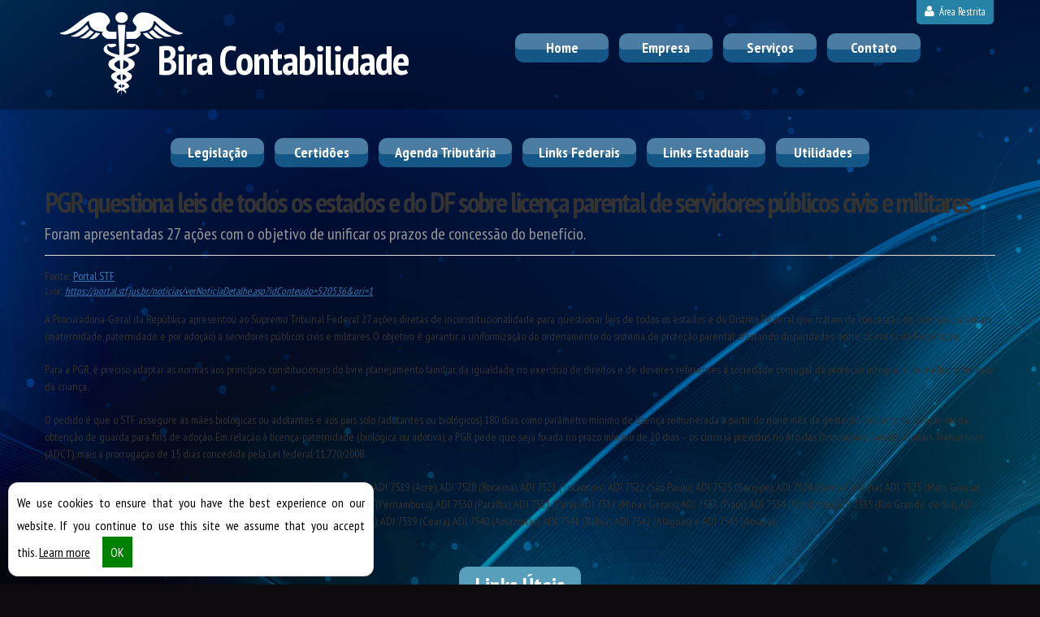

--- FILE ---
content_type: text/html; charset=UTF-8
request_url: https://www.biracontabilidade.cnt.br/noticias/tecnicas/2023/11/27/pgr-questiona-leis-de-todos-os-estados-e-do-df-sobre-licenca-parental-de-servidores-publicos-civis-e-militares.html
body_size: 4767
content:
<!DOCTYPE html PUBLIC "-//W3C//DTD XHTML 1.0 Transitional//EN" "https://www.w3.org/TR/xhtml1/DTD/xhtml1-transitional.dtd">
<!--[if lt IE 7]>      <html class="no-js lt-ie9 lt-ie8 lt-ie7"> <![endif]-->
<!--[if IE 7]>         <html class="no-js lt-ie9 lt-ie8"> <![endif]-->
<!--[if IE 8]>         <html class="no-js lt-ie9"> <![endif]-->
<!--[if gt IE 8]><!--> 
<html class="no-js"> <!--<![endif]-->

<head>
<base href="https://www.biracontabilidade.cnt.br/" />
<meta charset="utf-8">
<meta name="viewport" content="width=device-width, initial-scale=1">
<meta name="title" content="Bira Contabilidade - Notícias"/>
<meta name="description" content="Bira Contabilidade | Mais informações: (42) 99122-2331 |  |   | Guamiranga - PR"/>
<meta name="keywords" content="contabilidade, contabilidade Guamiranga, agenda tributária, agenda tributária Guamiranga, central de certidões, notícias empresariais, notícias técnicas, notícias  - PR, notícias Guamiranga, lesgislação Guamiranga, certidão negativa, Constituição de Empresas,Escrituração Contábil,Jurídico,Recursos Humanos,Serviços Contábeis,Tributário Empresarial"/>
<meta name="robots" content="index, follow"/>
<meta name="googlebot" content="index, follow"/>
<meta http-equiv="content-language" content="pt-br"/>
<meta name="author" content="Icnex Comunicação Web [41] 3434-5592"/>
<meta http-equiv="pragma" content="no-cache"/>
<meta http-equiv="Content-Type" content="text/html; charset=utf-8"/>
<meta http-equiv="X-UA-Compatible" content="IE=edge">
<!--FIM DAS METATAGS-->

<meta property="og:title" content="PGR questiona leis de todos os estados e do DF sobre licença parental de servidores públicos civis e militares" /><meta property="og:description" content="" /><title>PGR questiona leis de todos os estados e do DF sobre licença parental de servidores públicos civis e militares | Bira Contabilidade</title>

<!-- FONT -->
<link href="//maxcdn.bootstrapcdn.com/font-awesome/4.3.0/css/font-awesome.min.css" rel="stylesheet">
<link href='https://fonts.googleapis.com/css?family=PT+Sans+Narrow:400,700' rel='stylesheet' type='text/css'>

<!-- Favicon -->
<link rel="apple-touch-icon-precomposed" sizes="144x144" href="https://www.biracontabilidade.cnt.br/img/ico/apple-touch-icon-144-precomposed.png">
<link rel="apple-touch-icon-precomposed" sizes="114x114" href="https://www.biracontabilidade.cnt.br/img/ico/apple-touch-icon-114-precomposed.png">
<link rel="apple-touch-icon-precomposed" sizes="72x72" href="https://www.biracontabilidade.cnt.br/img/ico/apple-touch-icon-72-precomposed.png">
<link rel="apple-touch-icon-precomposed" href="https://www.biracontabilidade.cnt.br/img/ico/apple-touch-icon-57-precomposed.png">
<link rel="shortcut icon" href="https://www.biracontabilidade.cnt.br/img/ico/favicon.png">

<!-- CSS -->
<link href="https://www.biracontabilidade.cnt.br/css/bootstrap.css" rel="stylesheet">
<link href="https://www.biracontabilidade.cnt.br/css/flexslider.css" rel="stylesheet">
<link href="https://www.biracontabilidade.cnt.br/css/slide.destaque.css" rel="stylesheet">
<link href="https://www.biracontabilidade.cnt.br/css/lightbox/lightbox.css" rel="stylesheet">
<link href="https://www.biracontabilidade.cnt.br/css/animate.min.css" rel="stylesheet">
<link href="https://www.biracontabilidade.cnt.br/css/style.css" rel="stylesheet" type="text/css" media="all">

<!--[if lt IE 9]>
	<script src="js/html5shiv.js"></script>
	<script src="js/respond.min.js"></script>
<![endif]-->

<!-- Scripts -->
<script src="https://www.biracontabilidade.cnt.br/js/modernizr.custom.28468.js"></script>
<script src="//ajax.googleapis.com/ajax/libs/jquery/2.1.0/jquery.min.js"></script>
<script>window.jQuery || document.write('<script src="js/jquery-2.1.0.min.js"><\/script>')</script>
<script src="https://www.biracontabilidade.cnt.br/js/bootstrap.min.js"></script>
<script src="https://www.biracontabilidade.cnt.br/js/jquery.placeholder.min.js"></script>
<script src="https://www.biracontabilidade.cnt.br/js/jquery.flexslider.js"></script>
<script src="https://www.biracontabilidade.cnt.br/js/jquery.cslider.js"></script>
<script src="https://www.biracontabilidade.cnt.br/js/jquery.scrollTo.js"></script>
<script src="https://www.biracontabilidade.cnt.br/js/lightbox/lightbox.min.js" rel="stylesheet"></script>
<script src="https://www.google.com/recaptcha/api.js" rel="stylesheet"></script>
<script src="https://www.biracontabilidade.cnt.br/js/funcoes.js"></script>

</head>
<body id="conteudo">

<div class="wrap clearfix">

	<!--header-->
	<header class="tpl-header">
		<div id="menu" class="header-menu default">
			<div class="container-fluid">

				<!-- LOGO -->
				<div class="col-lg-5 col-md-5 col-sm-5 col-xs-12 pull-left" id="logoContainer">
										<a class="clearfix" href="./">
						<hgroup>
							<h3 class="icon-caduceu"></h3>
														<h1>Bira Contabilidade</h1>
														<h2></h2>
						</hgroup>
					</a>
									</div><!--/fim LOGO-->

				<!--menu-site-->
				<nav class="col-lg-7 col-md-7 col-sm-7 col-xs-12 pull-right box-navSite">	
					<!--BOTAO NAV RESPONSIVE-->
					<div class="navbar-header">
						<button type="button" class="navbar-toggle" data-toggle="collapse" data-target=".firstMenu">MENU <i class="fa fa-bars"></i></button>
					</div>

					<div class="collapse navbar-collapse firstMenu">
						<ul class="nav navbar-nav">
														<li class=""><a href="https://www.biracontabilidade.cnt.br/home" title="Home" class="borda-default">Home</a></li>
														<li class=""><a href="https://www.biracontabilidade.cnt.br/empresa" title="Empresa" class="borda-default">Empresa</a></li>
														<li class=""><a href="https://www.biracontabilidade.cnt.br/servicos" title="Serviços" class="borda-default">Serviços</a></li>
														<li class=""><a href="https://www.biracontabilidade.cnt.br/contato" title="Contato" class="borda-default">Contato</a></li>
													</ul>
					</div>
				</nav><!--/fim menu-site-->

				<!--REDES-->
				<div class="line-socialIcons">
					
					<!--2 VIA BOLETOS-->
										<!--/fim 2 VIA BOLETOS-->

					<!-- AREA RESTRITA -->
					<a class="link-arearestrita" href="./transdoc" title="Área Restrita"><i class="fa fa-user"></i> Área Restrita</i></a>
				</div><!--/fim REDES-->

			</div>
		</div>
	</header><!--/header-->

	<!--main-->
	<main class="tpl-container clearfix" role="main">
		<div class="container-fluid">

			<!--slider servicos-->
						<!--/fim slider servicos-->

			<!--menu-contador-->
			<nav class="box-navContador">
				<div class="navbar-header">
					<button type="button" class="navbar-toggle" data-toggle="collapse" data-target=".secondMenu">MENU CONTADOR <i class="fa fa-bars"></i></button>
				</div>
				
				<div class="collapse navbar-collapse secondMenu">
					<ul class="nav navbar-nav">
												<li class="legislacao"><a href="https://www.biracontabilidade.cnt.br/legislacao" title="Legislação" class="borda-default"><span class="icon-legislacao"></span> Legislação</a></li>
												<li class="certidoes"><a href="https://www.biracontabilidade.cnt.br/certidoes" title="Certidões" class="borda-default"><span class="icon-certidoes"></span> Certidões</a></li>
												<li class="agenda_tributaria"><a href="https://www.biracontabilidade.cnt.br/agenda" title="Agenda Tributária" class="borda-default"><span class="icon-agenda_tributaria"></span> Agenda Tributária</a></li>
												<li class="links-federais"><a href="https://www.biracontabilidade.cnt.br/links-federais" title="Links Federais" class="borda-default"><span class="icon-links-federais"></span> Links Federais</a></li>
												<li class="estadual"><a href="https://www.biracontabilidade.cnt.br/estadual" title="Links Estaduais" class="borda-default"><span class="icon-estadual"></span> Links Estaduais</a></li>
												<li class="utilidades"><a href="https://www.biracontabilidade.cnt.br/links-uteis" title="Utilidades" class="borda-default"><span class="icon-utilidades"></span> Utilidades</a></li>
											</ul>
				</div>
			</nav><!--/fim menu-contador-->

			<!-- CONTEUDO -->
			<div id="cntdrs" class="noticia empresariais">
	<div class="data"></div>
	<header class="cabecalho">
		<hgroup>
			<h1 class="titulo">PGR questiona leis de todos os estados e do DF sobre licença parental de servidores públicos civis e militares</h1>
			<h2 class="subtitulo">Foram apresentadas 27 ações com o objetivo de unificar os prazos de concessão do benefício.

</h2>
		</hgroup>
	</header>
	<div class="conteudo">
		<div class="assinatura">
			<span class="fontes">Fonte: <a href="noticias/fonte/portal-stf-2.html" title="Veja outras notícias da fonte Portal STF">Portal STF</a></span><em class="link">Link: <a href="https://portal.stf.jus.br/noticias/verNoticiaDetalhe.asp?idConteudo=520536&ori=1" target="_blank" rel="nofollow">https://portal.stf.jus.br/noticias/verNoticiaDetalhe.asp?idConteudo=520536&ori=1</a></em>		</div>
		<p>A Procuradoria-Geral da Rep&uacute;blica apresentou ao Supremo Tribunal Federal 27 a&ccedil;&otilde;es diretas de inconstitucionalidade para questionar leis de todos os estados e do Distrito Federal que tratam da concess&atilde;o de licen&ccedil;as parentais (maternidade, paternidade e por ado&ccedil;&atilde;o) a servidores p&uacute;blicos civis e militares. O objetivo &eacute; garantir a uniformiza&ccedil;&atilde;o do ordenamento do sistema de prote&ccedil;&atilde;o parental, afastando disparidades entre os entes da Federa&ccedil;&atilde;o.</p>

<p>Para a PGR, &eacute; preciso adaptar as normas aos princ&iacute;pios constitucionais do livre planejamento familiar, da igualdade no exerc&iacute;cio de direitos e de deveres referentes &agrave; sociedade conjugal, da prote&ccedil;&atilde;o integral e do melhor interesse da crian&ccedil;a.</p>

<p>O pedido &eacute; que o STF assegure &agrave;s m&atilde;es biol&oacute;gicas ou adotantes e aos pais solo (adotantes ou biol&oacute;gicos) 180 dias como par&acirc;metro m&iacute;nimo de licen&ccedil;a remunerada a partir do nono m&ecirc;s da gesta&ccedil;&atilde;o, do parto, da ado&ccedil;&atilde;o ou da obten&ccedil;&atilde;o de guarda para fins de ado&ccedil;&atilde;o. Em rela&ccedil;&atilde;o &agrave; licen&ccedil;a-paternidade (biol&oacute;gica ou adotiva), a PGR pede que seja fixada no prazo m&iacute;nimo de 20 dias &ndash; os cinco j&aacute; previstos no Ato das Disposi&ccedil;&otilde;es Constitucionais Transit&oacute;rias (ADCT), mais a prorroga&ccedil;&atilde;o de 15 dias concedida pela Lei federal 11.770/2008.</p>

<p>As a&ccedil;&otilde;es ajuizadas s&atilde;o as seguintes: ADI 7517 (Goi&aacute;s), ADI 7518 (Esp&iacute;rito Santo), ADI 7519 (Acre), ADI 7520 (Roraima), ADI 7521 (Tocantins), ADI 7522 (S&atilde;o Paulo), ADI 7523 (Sergipe), ADI 7524 (Santa Catarina), ADI 7525 (Mato Grosso), ADI 7526 (Mato Grosso do Sul), ADI 7527 (Maranh&atilde;o), ADI 7528 (Paran&aacute;), ADI 7529 (Pernambuco), ADI 7530 (Para&iacute;ba), ADI 7531 (Par&aacute;), ADI 7532 (Minas Gerais), ADI 7533 (Piau&iacute;), ADI 7534 (Rond&ocirc;nia), ADI 7535 (Rio Grande do Sul), ADI 7536 (Rio Grande do Norte), ADI 7537 (Rio de Janeiro), ADI 7538 (Distrito Federal), ADI 7539 (Cear&aacute;), ADI 7540 (Amazonas), ADI 7541 (Bahia), ADI 7542 (Alagoas) e ADI 7543 (Amap&aacute;).</p>
	</div>
</div><!--/fim CONTEUDO -->
			

			<!-- LINKS UTEIS -->
			<section class="box-LinksUteis">
				<header class="title-box">
					<h2 class="borda-default">Links <strong>Úteis</strong></h2>
				</header>
				<ul class="clearfix borda-default">
										<li><a href="https://www.receita.fazenda.gov.br/" class="logoReceita" title="Receita Federal" target="_blank">Receita Federal</a></li>
										<li><a href="https://www.caixa.gov.br" class="logoCaixa" title="Caixa Econômica Federal" target="_blank">Caixa Econômica Federal</a></li>
										<li><a href="https://www8.receita.fazenda.gov.br/SimplesNacional/" class="logoSimples" title="Simples Nacional" target="_blank">Simples Nacional</a></li>
										<li><a href="https://www.cfc.org.br" class="logoCfc" title="Conselho Federal de Contabilidade" target="_blank">Conselho Federal de Contabilidade</a></li>
										<li><a href="https://www.correios.com.br" class="logoCorreios" title="Correios" target="_blank">Correios</a></li>
									</ul>
			</section>

			<!--INDICADORES FINANCEIROS-->
			<section class="box-indicadores clearfix">
				<div class="col-lg-6 col-md-6 col-sm-6 col-xs-12 pull-left col-left">
					<div class="box-default borda-default boxDiversos">
						<h4>Indicadores diários</h4>
<table class="table table-striped" style="width:100%; margin: 0; border: 1px solid #ddd;">
    <thead>
        <tr>
            <th></th>
            <th>Compra</th>
            <th>Venda</th>
        </tr>
    </thead>
    <tbody>
            <tr>
            <td align="right"><strong>Dólar Americano/Real Brasileiro</strong></td>
            <td align="right">5.3744</td>
            <td align="right">5.3774</td>
        </tr>
            <tr>
            <td align="right"><strong>Euro/Real Brasileiro</strong></td>
            <td align="right">6.28931</td>
            <td align="right">6.30517</td>
        </tr>
        </tbody>
    <tfoot>
        <tr>
            <td colspan="3" align="right">
                <em>
                    Atualizado em: 
                    21/01/2026 00:44                </em>
            </td>
        </tr>   
    </tfoot>
</table>					</div>
				</div>
				<div class="col-lg-6 col-md-6 col-sm-6 col-xs-12 pull-left col-right">
					<div class="box-default borda-default boxInflacao">
						<h4>Indicadores de inflação</h4>
<table class='table table-striped table-hover table-indice' style='width:100%; margin: 0; border: 1px solid #ddd;'>
    <thead>
        <tr>
            <th></th><th align='right'>10/2025</th><th align='right'>11/2025</th><th align='right'>12/2025</th></tr>
    </thead>
    <tbody><tr><td align='left'>IGP-DI</td><td align='right'>-0,03%</td><td align='right'>0,01%</td><td align='right'>0,10%</td></tr><tr><td align='left'>IGP-M</td><td align='right'>-0,36%</td><td align='right'>0,27%</td><td align='right'>-0,01%</td></tr><tr><td align='left'>INCC-DI</td><td align='right'>0,30%</td><td align='right'>0,27%</td><td align='right'>0,21%</td></tr><tr><td align='left'>INPC (IBGE)</td><td align='right'>0,03%</td><td align='right'>0,03%</td><td align='right'>0,21%</td></tr><tr><td align='left'>IPC (FIPE)</td><td align='right'>0,27%</td><td align='right'>0,20%</td><td align='right'>0,32%</td></tr><tr><td align='left'>IPC (FGV)</td><td align='right'>0,14%</td><td align='right'>0,28%</td><td align='right'>0,28%</td></tr><tr><td align='left'>IPCA (IBGE)</td><td align='right'>0,09%</td><td align='right'>0,18%</td><td align='right'>0,33%</td></tr><tr><td align='left'>IPCA-E (IBGE)</td><td align='right'>0,18%</td><td align='right'>0,20%</td><td align='right'>0,25%</td></tr><tr><td align='left'>IVAR (FGV)</td><td align='right'>0,57%</td><td align='right'>0,37%</td><td align='right'>0,51%</td></tr></tbody></table>					</div>
				</div>
			</section><!--/fim INDICADORES FINANCEIROS-->
		</div><!--/fim LINKS UTEIS-->

	</main><!--/main-->

	<!--footer-->
	<footer class="tpl-footer">
		<div class="base-footer line-one clearfix">
			<div class="container-fluid">
				<!--NEWSLETTER-->
								<!--/fim NEWSLETTER-->

				<div class="col-lg-9 col-md-12 col-sm-12 col-xs-12 pull-right">

					<!--endereco-->
					<div class="col-lg-9 col-md-6 col-sm-6 col-xs-12 line-endereco">
						<address>
							Rua Antonio Polli, 330, Sala - Centro, Guamiranga/PR - CEP: 84435-000						</address>
					</div>

					<!--contato-->
					<div class="col-lg-3 col-md-6 col-sm-6 col-xs-12 line-contato">
						<ul>
							<li><span class="ddd">(42)</span> <strong>99122-2331</strong></li>
							<li></strong></li>
						</ul>
					</div>
				</div>
			</div>
		</div>
		<div class="base-footer line-two clearfix">
			<div class="container-fluid">
				<div class="line-copyright clearfix">
					<div class="col-lg-6 col-md-6 col-sm-6 col-xs-12 pull-left txt-copyright">
						Todos os direitos reservados | &copy; 2026 | 
                        <strong>BIRA CONTABILIDADE</strong> |
                        <a href="https://www.biracontabilidade.cnt.br/politica-de-privacidade" title="Política de Privacidade">Política de Privacidade</a>
					</div>
					<div class="col-lg-6 col-md-6 col-sm-6 col-xs-12 pull-right logo-copyright">
						<a href="https://www.icnex.com.br/" target="_blank" title="ICNEx">DESENVOLVIDO POR <strong class="icon-icnex"><span>ICNEx Comunicação Web</span></strong></a>
					</div>
				</div>
			</div>
		</div>
	</footer><!--/footer-->

</div>

<!-- COOKIES -->
<script src="//cdn.icnex.com/cookie.notice/cookie.notice.min.js" type="text/javascript" defer></script>
<script defer src="https://static.cloudflareinsights.com/beacon.min.js/vcd15cbe7772f49c399c6a5babf22c1241717689176015" integrity="sha512-ZpsOmlRQV6y907TI0dKBHq9Md29nnaEIPlkf84rnaERnq6zvWvPUqr2ft8M1aS28oN72PdrCzSjY4U6VaAw1EQ==" data-cf-beacon='{"version":"2024.11.0","token":"81100a481cc14448a73022d40a3556a5","r":1,"server_timing":{"name":{"cfCacheStatus":true,"cfEdge":true,"cfExtPri":true,"cfL4":true,"cfOrigin":true,"cfSpeedBrain":true},"location_startswith":null}}' crossorigin="anonymous"></script>
</body>
</html>

--- FILE ---
content_type: text/css
request_url: https://www.biracontabilidade.cnt.br/css/style.css
body_size: 7470
content:
@font-face {
  font-family: 'icomoon';
  src: url('../fonts/icomoon.eot?u8aegs');
  src: url('../fonts/icomoon.eot?#iefixu8aegs') format('embedded-opentype'), url('../fonts/icomoon.woff?u8aegs') format('woff'), url('../fonts/icomoon.ttf?u8aegs') format('truetype'), url('../fonts/icomoon.svg?u8aegs#icomoon') format('svg');
  font-weight: normal;
  font-style: normal;
}
#cookieNotice {
  right: 0 !important;
  bottom: 1rem !important;
  left: 1rem !important;
  z-index: 9999 !important;
  max-width: 450px;
  padding: 1rem !important;
  color: #000000 !important;
  text-align: justify !important;
  background: #ffffff !important;
  border: 1px solid rgba(0,0,0,0.125) !important;
  -webkit-border-radius: 12px;
  -moz-border-radius: 12px;
  border-radius: 12px;
  box-shadow: 0 .125rem .25rem rgba(0,0,0,0.075);
  -moz-animation: fadeInUp 1.5s;
  -webkit-animation: fadeInUp 1.5s;
  animation: fadeInUp 1.5s;
}
#cookieNotice h3 {
  margin-top: 0;
  font-weight: 700;
  font-size: 1.3rem;
}
#cookieNotice .learn-more {
  color: #000000 !important;
}
#cookieNotice .confirm {
  margin-left: 1.5rem !important;
  padding: .5rem 1rem !important;
  background: green !important;
  -webkit-transition: all .3s ease-out;
  -moz-transition: all .3s ease-out;
  -o-transition: all .3s ease-out;
  transition: all .3s ease-out;
}
#cookieNotice .confirm:hover {
  background: #005c00 !important;
}
@media (max-width: 576px) {
  #cookieNotice {
    left: 1rem !important;
  }
}
@media (max-width: 575.98px) {
  #cookieNotice {
    right: 1rem !important;
    left: 1rem !important;
  }
}
* {
  padding: 0;
  margin: 0;
  outline: none;
}
html,
body {
  height: 100%;
}
body {
  margin: 0;
  text-align: center;
  overflow-x: hidden;
  background-color: #0d0b0d;
  font-family: 'PT Sans Narrow', sans-serif;
}
a>img {
  border: none;
}
.wrap {
  padding-bottom: 10px;
  background: url(../img/bg-body.jpg) no-repeat center top;
}
.container,
.container-fluid {
  max-width: 1200px;
}
.fa {
  position: relative;
}
[class^="icon-"],
[class*=" icon-"] {
  font-family: 'icomoon';
  speak: none;
  font-style: normal;
  font-weight: normal;
  font-variant: normal;
  text-transform: none;
  line-height: 1;
  -webkit-font-smoothing: antialiased;
  -moz-osx-font-smoothing: grayscale;
}
.icon-caduceu:before {
  content: "\e600";
}
.flexslider {
  background: none;
  border: none;
  -webkit-box-shadow: 0 0 0 rgba(0,0,0,0);
  -moz-box-shadow: 0 0 0 rgba(0,0,0,0);
  box-shadow: 0 0 0 rgba(0,0,0,0);
}
.borda-default {
  -webkit-border-radius: 10px;
  -moz-border-radius: 10px;
  border-radius: 10px;
}
.carousel-fade .carousel-inner .item {
  opacity: 0;
  transition-property: opacity;
}
.carousel-fade .carousel-inner .active {
  opacity: 1;
}
.carousel-fade .carousel-inner .active.left,
.carousel-fade .carousel-inner .active.right {
  left: 0;
  opacity: 0;
  z-index: 1;
}
.carousel-fade .carousel-inner .next.left,
.carousel-fade .carousel-inner .prev.right {
  opacity: 1;
}
.carousel-fade .carousel-control {
  z-index: 2;
}
.highlight {
  padding: 10px;
  text-align: left;
  border: 1px solid rgba(0,0,0,0.1);
  background-color: #f9f9f9;
}
.highlight .form-text {
  margin-top: 0;
  font-size: 100%;
  line-height: normal;
}
.highlight strong {
  font-size: inherit !important;
}
.highlight input {
  display: none;
}
.tpl-header {
  float: left;
  width: 100%;
  min-height: 135px;
}
.tpl-header .header-menu {
  float: left;
  width: 100%;
  position: relative;
  background-color: rgba(0,0,0,0.32);
}
.tpl-header .header-menu .container-fluid {
  position: relative;
}
.tpl-header .header-menu #logoContainer {
  padding: 15px 0;
  text-align: center;
}
.tpl-header .header-menu #logoContainer a {
  position: relative;
  display: inline-block;
  min-width: 450px;
  margin: 0 auto;
  text-decoration: none;
}
.tpl-header .header-menu #logoContainer a hgroup {
  position: relative;
  display: inline-block;
  width: 100%;
  margin: 0;
  text-align: center;
}
.tpl-header .header-menu #logoContainer a hgroup .icon-caduceu {
  float: left;
  margin: 0 -130px 0 0;
  font-size: 105px;
  color: #ffffff;
}
.tpl-header .header-menu #logoContainer a hgroup h1 {
  margin: 33px 0 0;
  padding-left: 120px;
  font: bold 50px/52px 'PT Sans Narrow', sans-serif;
  letter-spacing: -1px;
  color: #ffffff;
  text-align: left;
}
.tpl-header .header-menu #logoContainer a hgroup h1 .firstWord {
  color: #ffffff;
}
.tpl-header .header-menu #logoContainer a hgroup h2 {
  margin: 0;
  font: 14px 'PT Sans Narrow', sans-serif;
  color: #ffffff;
  letter-spacing: -1px;
}
.tpl-header .header-menu #logoContainer a .perso {
  float: left;
  padding: 0 15px;
  margin-top: 20px;
}
.tpl-header .header-menu #logoContainer a .perso img {
  max-width: 100%;
}
.tpl-header .header-menu .navbar-header .navbar-toggle {
  width: 100%;
  margin: 0 0 10px;
  border: 0;
  font-weight: bold;
  font-size: 20px;
  color: #FFF;
  background-color: #2682a6;
  -webkit-border-radius: 5px;
  -moz-border-radius: 5px;
  border-radius: 5px;
}
.tpl-header .header-menu .box-navSite {
  padding: 0;
}
.tpl-header .header-menu .box-navSite .navbar-collapse {
  padding: 0;
  margin: 0;
}
.tpl-header .header-menu .box-navSite .navbar-collapse .navbar-nav {
  float: right;
  width: 100%;
  margin: 41px 0 0;
  padding: 0;
  text-align: center;
}
.tpl-header .header-menu .box-navSite .navbar-collapse .navbar-nav > li {
  float: none;
  display: inline-block;
  margin-left: 10px;
}
.tpl-header .header-menu .box-navSite .navbar-collapse .navbar-nav > li:first-child {
  margin-left: 0;
}
.tpl-header .header-menu .box-navSite .navbar-collapse .navbar-nav > li a {
  display: block;
  min-width: 115px;
  padding: 8px 20px;
  font-weight: bold;
  font-size: 18px;
  color: #ffffff;
  text-align: center;
  background-color: #145685;
  overflow: hidden;
  -webkit-transition: all 0.2s ease-out;
  -moz-transition: all 0.2s ease-out;
  -o-transition: all 0.2s ease-out;
  transition: all 0.2s ease-out;
}
.tpl-header .header-menu .box-navSite .navbar-collapse .navbar-nav > li a:before {
  position: absolute;
  top: -45%;
  left: 0;
  content: "";
  width: 100%;
  height: 100%;
  background-color: rgba(255,255,255,0.23);
  -webkit-border-radius: 5px;
  -moz-border-radius: 5px;
  border-radius: 5px;
  -webkit-transition: all 0.3s ease-out;
  -moz-transition: all 0.3s ease-out;
  -o-transition: all 0.3s ease-out;
  transition: all 0.3s ease-out;
}
.tpl-header .header-menu .box-navSite .navbar-collapse .navbar-nav > li a:hover,
.tpl-header .header-menu .box-navSite .navbar-collapse .navbar-nav > li a.ativo {
  color: #ffffff;
  background-color: #145685;
}
.tpl-header .header-menu .box-navSite .navbar-collapse .navbar-nav > li a:hover:before,
.tpl-header .header-menu .box-navSite .navbar-collapse .navbar-nav > li a.ativo:before {
  top: -100%;
  -moz-opacity: 0;
  -khtml-opacity: 0;
  -webkit-opacity: 0;
  opacity: 0;
  -ms-filter: progid:DXImageTransform.Microsoft.Alpha(opacity=0);
  filter: alpha(opacity=0);
}
.tpl-header .header-menu .box-navSite .navbar-collapse .navbar-nav > li.link-boleto .fa {
  top: 1px;
  margin-right: 5px;
}
.tpl-header .header-menu .line-socialIcons {
  position: absolute;
  top: 0;
  right: 15px;
}
.tpl-header .header-menu .line-socialIcons a {
  float: left;
  width: 30px;
  height: 30px;
  margin: 0 2px;
  font-size: 20px;
  color: #ffffff;
  text-align: center;
  background-color: #2682a6;
  -webkit-border-top-right-radius: 0;
  -webkit-border-bottom-right-radius: 5px;
  -webkit-border-bottom-left-radius: 5px;
  -webkit-border-top-left-radius: 0;
  -moz-border-radius-topright: 0;
  -moz-border-radius-bottomright: 5px;
  -moz-border-radius-bottomleft: 5px;
  -moz-border-radius-topleft: 0;
  border-top-right-radius: 0;
  border-bottom-right-radius: 5px;
  border-bottom-left-radius: 5px;
  border-top-left-radius: 0;
  -moz-background-clip: padding-box;
  -webkit-background-clip: padding-box;
  background-clip: padding-box;
  -webkit-transition: all 0.2s ease-out;
  -moz-transition: all 0.2s ease-out;
  -o-transition: all 0.2s ease-out;
  transition: all 0.2s ease-out;
}
.tpl-header .header-menu .line-socialIcons a:hover {
  background-color: #1d627d;
}
.tpl-header .header-menu .line-socialIcons a .fa {
  top: 5px;
}
.tpl-header .header-menu .line-socialIcons a.link-facebook:hover {
  background-color: #45569c;
}
.tpl-header .header-menu .line-socialIcons a.link-twitter:hover {
  background-color: #5ea9dd;
}
.tpl-header .header-menu .line-socialIcons a.link-arearestrita {
  width: auto;
  padding: 0 10px;
  font-size: 13px;
  line-height: 30px;
  text-decoration: none;
}
.tpl-header .header-menu .line-socialIcons a.link-arearestrita .fa {
  top: 0;
  margin-right: 3px;
  font-size: 15px;
}
.tpl-header .header-menu.sticky {
  position: fixed;
  top: 0;
  z-index: 10;
  width: 100%;
  min-height: 62px;
  -moz-animation: fadeInDown 1s;
  -webkit-animation: fadeInDown 1s;
  animation: fadeInDown 1s;
  background-color: rgba(0,0,0,0.75);
}
.tpl-header .header-menu.sticky #logoContainer {
  padding: 5px 0;
}
.tpl-header .header-menu.sticky #logoContainer a {
  -webkit-transform: scale(.8);
  -moz-transform: scale(.8);
  -o-transform: scale(.8);
  -ms-transform: scale(.8);
  transform: scale(.8);
}
@media (max-width: 480px) {
  .tpl-header .header-menu #logoContainer {
    margin-top: 40px;
  }
  .tpl-header .header-menu #logoContainer a {
    min-width: 290px;
  }
  .tpl-header .header-menu #logoContainer a hgroup .icon-caduceu {
    margin: 0 -40px 0 0;
    font-size: 75px;
  }
  .tpl-header .header-menu #logoContainer a hgroup h1 {
    margin: 25px 0 0;
    font-size: 40px;
    line-height: 42px;
  }
  .tpl-header .header-menu .navbar-header .navbar-toggle {
    font-size: 15px;
  }
  .tpl-header .header-menu .box-navSite {
    padding: 0;
  }
  .tpl-header .header-menu .box-navSite .navbar-collapse .navbar-nav {
    margin: 10px 0 20px;
  }
  .tpl-header .header-menu .box-navSite .navbar-collapse .navbar-nav > li {
    float: left;
    width: 100%;
    margin-left: 0;
    margin-top: 5px;
  }
  .tpl-header .header-menu .box-navSite .navbar-collapse .navbar-nav > li a {
    display: block;
    width: 100%;
  }
  .tpl-header .header-menu.sticky {
    min-height: 39px;
  }
  .tpl-header .header-menu.sticky #logoContainer {
    display: none;
  }
  .tpl-header .header-menu.sticky .navbar-header .navbar-toggle {
    position: relative;
    top: 0;
    right: 0;
    z-index: 1;
    width: auto;
    font-size: 15px;
    -webkit-border-radius: 0;
    -moz-border-radius: 0;
    border-radius: 0;
  }
  .tpl-header .header-menu.sticky .navbar-collapse {
    margin-top: 10px;
  }
  .tpl-header .header-menu.sticky .line-socialIcons {
    right: inherit;
    left: 15px;
  }
}
@media (min-width: 481px) and (max-width: 767px) {
  .tpl-header .header-menu #logoContainer {
    margin-top: 40px;
  }
  .tpl-header .header-menu #logoContainer a {
    min-width: 330px;
  }
  .tpl-header .header-menu #logoContainer a hgroup .icon-caduceu {
    margin: 0 -40px 0 0;
    font-size: 90px;
  }
  .tpl-header .header-menu #logoContainer a hgroup h1 {
    margin: 30px 0 0;
    font-size: 45px;
    line-height: 47px;
  }
  .tpl-header .header-menu .box-navSite {
    padding: 0;
  }
  .tpl-header .header-menu .box-navSite .navbar-collapse .navbar-nav {
    margin: 10px 0 20px;
  }
  .tpl-header .header-menu .box-navSite .navbar-collapse .navbar-nav > li {
    float: left;
    width: 100%;
    margin-left: 0;
    margin-top: 5px;
  }
  .tpl-header .header-menu .box-navSite .navbar-collapse .navbar-nav > li a {
    display: block;
    width: 100%;
  }
  .tpl-header .header-menu.sticky {
    min-height: 39px;
  }
  .tpl-header .header-menu.sticky #logoContainer {
    display: none;
  }
  .tpl-header .header-menu.sticky .navbar-header .navbar-toggle {
    position: relative;
    top: 0;
    right: 0;
    z-index: 1;
    width: auto;
    font-size: 15px;
    -webkit-border-radius: 0;
    -moz-border-radius: 0;
    border-radius: 0;
  }
  .tpl-header .header-menu.sticky .navbar-collapse {
    margin-top: 10px;
  }
  .tpl-header .header-menu.sticky .line-socialIcons {
    right: inherit;
    left: 15px;
  }
}
@media (min-width: 768px) and (max-width: 940px) {
  .tpl-header .header-menu #logoContainer a {
    min-width: 308px;
  }
  .tpl-header .header-menu #logoContainer a hgroup {
    width: 100%;
  }
  .tpl-header .header-menu #logoContainer a hgroup .icon-caduceu {
    margin: 0 -50px 0 0;
    font-size: 85px;
  }
  .tpl-header .header-menu #logoContainer a hgroup h1 {
    margin: 33px 0 0;
    font-size: 40px;
    line-height: 42px;
  }
  .tpl-header .header-menu .box-navSite .navbar-collapse .navbar-nav {
    margin: 41px 0;
  }
  .tpl-header .header-menu .box-navSite .navbar-collapse .navbar-nav > li {
    margin-left: 10px;
  }
  .tpl-header .header-menu .box-navSite .navbar-collapse .navbar-nav > li a {
    min-width: 80px;
  }
  .tpl-header .header-menu.sticky #logoContainer {
    padding: 5px 0;
  }
  .tpl-header .header-menu.sticky #logoContainer a {
    -webkit-transform: scale(.7);
    -moz-transform: scale(.7);
    -o-transform: scale(.7);
    -ms-transform: scale(.7);
    transform: scale(.7);
  }
}
.tpl-footer {
  float: left;
  width: 100%;
  margin-top: 55px;
}
.tpl-footer .base-footer {
  padding: 12px 0;
}
.tpl-footer .base-footer.line-one {
  background-color: #006f9b;
}
.tpl-footer .base-footer.line-two {
  padding: 0;
}
.tpl-footer #logoFooterContainer {
  text-align: left;
}
.tpl-footer #logoFooterContainer a {
  position: relative;
  display: inline-block;
  min-width: 355px;
  margin: 0 auto;
  color: ;
  text-decoration: none;
  -webkit-transform: scale(.7);
  -moz-transform: scale(.7);
  -o-transform: scale(.7);
  -ms-transform: scale(.7);
  transform: scale(.7);
}
.tpl-footer #logoFooterContainer a img.default {
  max-width: 27%;
}
.tpl-footer #logoFooterContainer a hgroup {
  position: relative;
  display: inline-block;
  width: 100%;
  margin: 0;
  text-align: center;
}
.tpl-footer #logoFooterContainer a hgroup .icon-caduceu {
  float: left;
  margin: 0 -33px 0 0;
  font-size: 105px;
}
.tpl-footer #logoFooterContainer a hgroup h1 {
  margin: 33px 0 0;
  font: bold 50px/52px 'PT Sans Narrow', sans-serif;
  letter-spacing: -1px;
  text-transform: uppercase;
}
.tpl-footer #logoFooterContainer a hgroup h1 .firstWord {
  text-transform: none;
}
.tpl-footer #logoFooterContainer a hgroup h2 {
  margin: 0;
  font: 14px 'PT Sans Narrow', sans-serif;
  letter-spacing: -1px;
}
.tpl-footer #logoFooterContainer a .perso {
  float: left;
  padding: 0 15px;
  margin-top: 20px;
}
.tpl-footer #logoFooterContainer a .perso img {
  max-width: 100%;
}
.tpl-footer .line-endereco {
  padding-top: 5px;
  padding-bottom: 5px;
  text-align: right;
}
.tpl-footer .line-endereco address {
  margin: 0;
  font-size: 19px;
  line-height: 28px;
  color: #ffffff;
}
.tpl-footer .line-contato {
  padding-top: 5px;
  padding-bottom: 5px;
  border-left: 1px solid #ffffff;
}
.tpl-footer .line-contato ul {
  list-style: none;
  margin: 0;
  padding: 0;
}
.tpl-footer .line-contato ul li {
  font-size: 22px;
  color: #ffffff;
}
.tpl-footer .line-copyright {
  display: inline-block;
  width: 100%;
  margin-top: 10px;
  font-size: 14px;
  color: #ffffff;
  line-height: 22px;
}
.tpl-footer .line-copyright .txt-copyright {
  text-align: left;
}
.tpl-footer .line-copyright .txt-copyright strong {
  text-transform: uppercase;
}
.tpl-footer .line-copyright .txt-copyright a {
  color: #ffffff;
}
.tpl-footer .line-copyright .logo-copyright {
  text-align: right;
}
.tpl-footer .line-copyright .logo-copyright a {
  display: inline-block;
  color: #ffffff;
  text-decoration: none;
}
.tpl-footer .line-copyright .logo-copyright a .icon-icnex:before {
  float: right;
  margin-left: 5px;
  content: "\e60f";
  font-size: 22px;
}
.tpl-footer .line-copyright .logo-copyright a .icon-icnex span {
  display: none;
}
.tpl-footer .box-newsletter {
  padding: 5px 10px 10px;
  border: 1px solid #ffffff;
}
.tpl-footer .box-newsletter h2 {
  margin: 0 0 5px;
  font-size: 25px;
  color: #ffffff;
}
.tpl-footer .box-newsletter .base-form legend {
  margin-bottom: 10px;
  font-weight: 400;
  font-size: 13px;
  color: #ffffff;
  border: none;
}
.tpl-footer .box-newsletter .base-form form {
  max-width: 90%;
  margin: 0 auto;
  color: #ffffff;
}
.tpl-footer .box-newsletter .base-form form .form-group {
  margin-bottom: 5px;
}
.tpl-footer .box-newsletter .base-form form .form-group input[type=text],
.tpl-footer .box-newsletter .base-form form .form-group input[type=email] {
  height: 35px;
  font-size: 13px;
  color: #000000;
  background-color: #ffffff;
  border-width: 2px;
  border-color: #004a68;
  -webkit-border-radius: 0;
  -moz-border-radius: 0;
  border-radius: 0;
}
.tpl-footer .box-newsletter .base-form form .form-group input[type=text]::-moz-placeholder,
.tpl-footer .box-newsletter .base-form form .form-group input[type=email]::-moz-placeholder {
  color: #d1d1d1;
}
.tpl-footer .box-newsletter .base-form form .form-group input[type=text]:-ms-input-placeholder,
.tpl-footer .box-newsletter .base-form form .form-group input[type=email]:-ms-input-placeholder {
  color: #d1d1d1;
}
.tpl-footer .box-newsletter .base-form form .form-group input[type=text]::-webkit-input-placeholder,
.tpl-footer .box-newsletter .base-form form .form-group input[type=email]::-webkit-input-placeholder {
  color: #d1d1d1;
}
.tpl-footer .box-newsletter .base-form form .form-group input[type=text] ::-webkit-input-placeholder,
.tpl-footer .box-newsletter .base-form form .form-group input[type=email] ::-webkit-input-placeholder {
  color: #d1d1d1;
}
.tpl-footer .box-newsletter .base-form form .form-group input[type=text] ::-moz-placeholder,
.tpl-footer .box-newsletter .base-form form .form-group input[type=email] ::-moz-placeholder {
  color: #d1d1d1;
}
.tpl-footer .box-newsletter .base-form form .form-group input[type=text] :-ms-input-placeholder,
.tpl-footer .box-newsletter .base-form form .form-group input[type=email] :-ms-input-placeholder {
  color: #d1d1d1;
}
.tpl-footer .box-newsletter .base-form form .form-group input[type=text] input:-moz-placeholder,
.tpl-footer .box-newsletter .base-form form .form-group input[type=email] input:-moz-placeholder {
  color: #d1d1d1;
}
.tpl-footer .box-newsletter .base-form form .btnCadastrar {
  height: 35px;
  padding: 0 5px;
  font-weight: bold;
  font-size: 13px;
  color: #ffffff;
  background-color: #004a68;
  border: 0;
  text-transform: uppercase;
}
.tpl-footer .box-newsletter .base-form form .btnCadastrar.enviar {
  display: none;
}
@media (min-width: 768px) and (max-width: 991px) {
  .tpl-footer .box-newsletter {
    float: none !important;
    max-width: 60%;
    margin: 0 auto 30px;
  }
}
@media (max-width: 480px) {
  .tpl-footer #logoFooterContainer {
    text-align: center;
  }
  .tpl-footer #logoFooterContainer a {
    min-width: 260px;
  }
  .tpl-footer #logoFooterContainer a hgroup {
    margin: 0;
  }
  .tpl-footer #logoFooterContainer a hgroup .icon-caduceu {
    margin: 0 -31px 0 0;
    font-size: 65px;
  }
  .tpl-footer #logoFooterContainer a hgroup h1 {
    top: 30px;
    font-size: 29px;
    line-height: 33px;
  }
  .tpl-footer #logoFooterContainer a hgroup h2 {
    top: 22px;
    right: 10px;
    font-size: 10px;
  }
  .tpl-footer #logoFooterContainer a .perso {
    float: none;
  }
  .tpl-footer .line-endereco {
    margin: 25px 0 0;
    padding: 0;
    text-align: center;
  }
  .tpl-footer .line-endereco address {
    margin: 0;
    font-size: 16px;
    line-height: 26px;
    color: #ffffff;
  }
  .tpl-footer .line-contato {
    padding: 0;
    text-align: center;
    border-left: none;
  }
  .tpl-footer .line-contato ul li {
    font-size: 21px;
    line-height: 30px;
  }
  .tpl-footer .line-copyright {
    font-size: 11px;
  }
  .tpl-footer .line-copyright .txt-copyright,
  .tpl-footer .line-copyright .logo-copyright {
    text-align: center;
  }
  .tpl-footer .line-copyright .txt-copyright {
    line-height: normal;
  }
  .tpl-footer .line-copyright .logo-copyright {
    margin-top: 15px;
  }
}
@media (min-width: 481px) and (max-width: 767px) {
  .tpl-footer #logoFooterContainer {
    text-align: center;
  }
  .tpl-footer #logoFooterContainer a {
    min-width: 260px;
  }
  .tpl-footer #logoFooterContainer a hgroup {
    margin: 0;
  }
  .tpl-footer #logoFooterContainer a hgroup .icon-caduceu {
    margin: 0 -31px 0 0;
    font-size: 65px;
  }
  .tpl-footer #logoFooterContainer a hgroup h1 {
    top: 30px;
    font-size: 29px;
    line-height: 33px;
  }
  .tpl-footer #logoFooterContainer a hgroup h2 {
    top: 22px;
    right: 10px;
    font-size: 10px;
  }
  .tpl-footer #logoFooterContainer a .perso {
    float: none;
  }
  .tpl-footer .line-endereco {
    margin: 25px 0 0;
    padding: 0;
    text-align: center;
  }
  .tpl-footer .line-endereco address {
    margin: 0;
    font-size: 16px;
    line-height: 26px;
    color: #ffffff;
  }
  .tpl-footer .line-contato {
    padding: 0;
    text-align: center;
    border-left: none;
  }
  .tpl-footer .line-contato ul li {
    font-size: 21px;
    line-height: 30px;
  }
  .tpl-footer .line-copyright {
    font-size: 11px;
  }
  .tpl-footer .line-copyright .txt-copyright,
  .tpl-footer .line-copyright .logo-copyright {
    text-align: center;
  }
  .tpl-footer .line-copyright .txt-copyright {
    line-height: normal;
  }
  .tpl-footer .line-copyright .logo-copyright {
    margin-top: 15px;
  }
}
@media (min-width: 768px) and (max-width: 991px) {
  .tpl-footer {
    text-align: center;
  }
  .tpl-footer #logoFooterContainer {
    margin-bottom: 25px;
    text-align: center;
  }
  .tpl-footer #logoFooterContainer a {
    min-width: 355px;
  }
  .tpl-footer #logoFooterContainer a hgroup {
    margin: 0;
  }
  .tpl-footer #logoFooterContainer a hgroup .icon-caduceu {
    margin: 0 -31px 0 0;
    font-size: 75px;
  }
  .tpl-footer #logoFooterContainer a hgroup h1 {
    top: 33px;
    font-size: 40px;
    line-height: 44px;
  }
  .tpl-footer #logoFooterContainer a hgroup h2 {
    top: 15px;
    right: 15px;
    font-size: 13px;
  }
  .tpl-footer #logoFooterContainer a .perso {
    float: none;
  }
  .tpl-footer .line-endereco address {
    font-size: 15px;
    line-height: 28px;
    text-align: center;
  }
  .tpl-footer .line-contato ul li {
    font-size: 18px;
    color: #ffffff;
  }
}
@media (min-width: 992px) and (max-width: 1199px) {
  .tpl-footer #logoFooterContainer {
    margin-bottom: 25px;
    text-align: center;
  }
  .tpl-footer #logoFooterContainer a {
    min-width: 355px;
  }
  .tpl-footer #logoFooterContainer a hgroup {
    margin: 0;
  }
  .tpl-footer #logoFooterContainer a hgroup .icon-caduceu {
    margin: 0 -31px 0 0;
    font-size: 75px;
  }
  .tpl-footer #logoFooterContainer a hgroup h1 {
    top: 33px;
    font-size: 40px;
    line-height: 44px;
  }
  .tpl-footer #logoFooterContainer a hgroup h2 {
    top: 15px;
    right: 15px;
    font-size: 13px;
  }
  .tpl-footer #logoFooterContainer a .perso {
    float: none;
  }
  .tpl-footer .line-endereco address {
    text-align: center;
  }
}
.title-box {
  margin-bottom: 15px;
}
.title-box h2 {
  position: relative;
  display: inline-block;
  margin: 0 auto;
  padding: 4px 20px;
  font-weight: bold;
  font-size: 28px;
  color: #ffffff;
  line-height: normal;
  background-color: #2682a6;
  overflow: hidden;
}
.title-box h2:before {
  position: absolute;
  top: -45%;
  left: 0;
  content: "";
  width: 100%;
  height: 100%;
  background-color: rgba(255,255,255,0.23);
  -webkit-border-radius: 5px;
  -moz-border-radius: 5px;
  border-radius: 5px;
  -webkit-transition: all 0.3s ease-out;
  -moz-transition: all 0.3s ease-out;
  -o-transition: all 0.3s ease-out;
  transition: all 0.3s ease-out;
}
.title-box h2 strong {
  display: inline-block;
  color: #ffffff;
}
.tpl-container {
  float: left;
  width: 100%;
  margin-top: 35px;
}
@media (max-width: 480px) {
  .tpl-container {
    margin-top: 0;
  }
}
@media (min-width: 481px) and (max-width: 767px) {
  .tpl-container {
    margin-top: 0;
  }
}
.tpl-container .tpl-servSlider {
  position: relative;
  margin-bottom: 20px;
}
.tpl-container .tpl-servSlider .da-slider .da-slide img,
.tpl-container .tpl-servSlider .da-slider .da-slide .cont {
  margin-left: 0;
}
.tpl-container .tpl-servSlider .da-slider .da-slide .cont {
  padding: 15px 55px;
  font-family: "Trebuchet MS", Helvetica, sans-serif;
  color: #FFF;
  background-color: rgba(38,130,166,0.45);
  -webkit-border-top-right-radius: 0;
  -webkit-border-bottom-right-radius: 0;
  -webkit-border-bottom-left-radius: 10px;
  -webkit-border-top-left-radius: 10px;
  -moz-border-radius-topright: 0;
  -moz-border-radius-bottomright: 0;
  -moz-border-radius-bottomleft: 10px;
  -moz-border-radius-topleft: 10px;
  border-top-right-radius: 0;
  border-bottom-right-radius: 0;
  border-bottom-left-radius: 10px;
  border-top-left-radius: 10px;
  -moz-background-clip: padding-box;
  -webkit-background-clip: padding-box;
  background-clip: padding-box;
}
.tpl-container .tpl-servSlider .da-slider .da-slide .cont h2 {
  margin: 0 0 15px;
  padding-top: 60px;
}
.tpl-container .tpl-servSlider .da-slider .da-slide .cont h2 small {
  position: absolute;
  top: 0;
  left: 0;
  width: 100%;
  text-align: center;
  font-weight: bold;
  font-size: 20px;
  line-height: 50px;
  color: #FFFFFF;
  text-transform: uppercase;
  background-color: rgba(0,0,0,0.3);
}
.tpl-container .tpl-servSlider .da-slider .da-slide .cont h2 small:after {
  position: absolute;
  top: 100%;
  left: 50%;
  margin: 0 0 0 -20px;
  border-left: 20px solid transparent;
  border-right: 20px solid transparent;
  border-top: 20px solid rgba(0,0,0,0.3);
  content: "";
}
.tpl-container .tpl-servSlider .da-slider .da-slide .cont .base-cont {
  height: 230px;
  overflow: hidden;
}
.tpl-container .tpl-servSlider .da-slider .da-slide .cont .base-cont p {
  font-size: 14px;
}
.tpl-container .tpl-servSlider .da-slider .da-slide .cont .base-cont ul,
.tpl-container .tpl-servSlider .da-slider .da-slide .cont .base-cont ol {
  list-style: inside;
  font-size: 15px;
}
.tpl-container .tpl-servSlider .da-slider .da-slide .da-img img {
  -webkit-border-top-right-radius: 10px;
  -webkit-border-bottom-right-radius: 10px;
  -webkit-border-bottom-left-radius: 0;
  -webkit-border-top-left-radius: 0;
  -moz-border-radius-topright: 10px;
  -moz-border-radius-bottomright: 10px;
  -moz-border-radius-bottomleft: 0;
  -moz-border-radius-topleft: 0;
  border-top-right-radius: 10px;
  border-bottom-right-radius: 10px;
  border-bottom-left-radius: 0;
  border-top-left-radius: 0;
  -moz-background-clip: padding-box;
  -webkit-background-clip: padding-box;
  background-clip: padding-box;
}
.tpl-container .tpl-servSlider .da-dots {
  top: 10px;
  right: 10px;
  left: inherit;
  bottom: inherit;
  width: auto;
}
.tpl-container .tpl-servSlider .da-dots span {
  background: #2682a6;
}
.tpl-container .tpl-servSlider .da-arrows span {
  background-color: transparent;
}
.tpl-container .tpl-servSlider .da-arrows span:after {
  background-image: url(../img/arrows.png);
}
.tpl-container .tpl-servSlider a.vermais {
  position: absolute;
  left: 50%;
  bottom: 0;
  width: 40%;
  margin-left: -20%;
  padding: 5px 10px;
  font-weight: bold;
  font-size: 12px;
  color: #FFFFFF;
  text-decoration: none;
  text-transform: uppercase;
  text-align: center;
  background-color: #2682a6;
  -webkit-border-top-right-radius: 10px;
  -webkit-border-bottom-right-radius: 0;
  -webkit-border-bottom-left-radius: 0;
  -webkit-border-top-left-radius: 10px;
  -moz-border-radius-topright: 10px;
  -moz-border-radius-bottomright: 0;
  -moz-border-radius-bottomleft: 0;
  -moz-border-radius-topleft: 10px;
  border-top-right-radius: 10px;
  border-bottom-right-radius: 0;
  border-bottom-left-radius: 0;
  border-top-left-radius: 10px;
  -moz-background-clip: padding-box;
  -webkit-background-clip: padding-box;
  background-clip: padding-box;
  -webkit-transition: all .2s ease-out;
  -moz-transition: all .2s ease-out;
  -o-transition: all .2s ease-out;
  transition: all .2s ease-out;
}
.tpl-container .tpl-servSlider a.vermais:hover {
  padding-bottom: 12px;
}
.tpl-container .box-navContador {
  margin-bottom: 20px;
}
.tpl-container .box-navContador .navbar-header {
  padding-bottom: 15px;
}
.tpl-container .box-navContador .navbar-header .navbar-toggle {
  width: 100%;
  margin: 0;
  border: 0;
  font-weight: bold;
  font-size: 20px;
  color: #FFF;
  background-color: #2682a6;
  -webkit-border-radius: 5px;
  -moz-border-radius: 5px;
  border-radius: 5px;
}
.tpl-container .box-navContador .navbar-collapse {
  padding: 0;
  margin: 0;
}
.tpl-container .box-navContador .navbar-collapse .navbar-nav {
  float: left;
  width: 100%;
  margin: 0;
  padding: 0;
  text-align: center;
}
.tpl-container .box-navContador .navbar-collapse .navbar-nav > li {
  float: none;
  display: inline-block;
  margin-left: 10px;
}
.tpl-container .box-navContador .navbar-collapse .navbar-nav > li:first-child {
  margin-left: 0;
}
.tpl-container .box-navContador .navbar-collapse .navbar-nav > li a {
  display: inline-block;
  min-width: 115px;
  padding: 8px 20px;
  font-weight: bold;
  font-size: 18px;
  color: #ffffff;
  text-align: center;
  background-color: #145685;
  overflow: hidden;
  -webkit-transition: all 0.2s ease-out;
  -moz-transition: all 0.2s ease-out;
  -o-transition: all 0.2s ease-out;
  transition: all 0.2s ease-out;
}
.tpl-container .box-navContador .navbar-collapse .navbar-nav > li a:before {
  position: absolute;
  top: -45%;
  left: 0;
  content: "";
  width: 100%;
  height: 100%;
  background-color: rgba(255,255,255,0.23);
  -webkit-border-radius: 5px;
  -moz-border-radius: 5px;
  border-radius: 5px;
  -webkit-transition: all 0.3s ease-out;
  -moz-transition: all 0.3s ease-out;
  -o-transition: all 0.3s ease-out;
  transition: all 0.3s ease-out;
}
.tpl-container .box-navContador .navbar-collapse .navbar-nav > li a:hover,
.tpl-container .box-navContador .navbar-collapse .navbar-nav > li a.ativo {
  color: #ffffff;
  background-color: #145685;
}
.tpl-container .box-navContador .navbar-collapse .navbar-nav > li a:hover:before,
.tpl-container .box-navContador .navbar-collapse .navbar-nav > li a.ativo:before {
  top: -100%;
  -moz-opacity: 0;
  -khtml-opacity: 0;
  -webkit-opacity: 0;
  opacity: 0;
  -ms-filter: progid:DXImageTransform.Microsoft.Alpha(opacity=0);
  filter: alpha(opacity=0);
}
@media (max-width: 480px) {
  .tpl-container .box-navContador {
    margin: 30px 0 15px;
  }
  .tpl-container .box-navContador .navbar-collapse .navbar-nav {
    margin: 10px 0 20px;
  }
  .tpl-container .box-navContador .navbar-collapse .navbar-nav > li {
    float: left;
    width: 100%;
    margin-left: 0;
    margin-top: 5px;
  }
  .tpl-container .box-navContador .navbar-collapse .navbar-nav > li a {
    display: block;
    width: 100%;
  }
}
@media (min-width: 481px) and (max-width: 767px) {
  .tpl-container .box-navContador {
    margin: 30px 0 15px;
  }
  .tpl-container .box-navContador .navbar-collapse .navbar-nav {
    margin: 10px 0 20px;
  }
  .tpl-container .box-navContador .navbar-collapse .navbar-nav > li {
    float: left;
    width: 100%;
    margin-left: 0;
    margin-top: 5px;
  }
  .tpl-container .box-navContador .navbar-collapse .navbar-nav > li a {
    display: block;
    width: 100%;
  }
}
@media (min-width: 768px) and (max-width: 991px) {
  .tpl-container .box-navContador .navbar-collapse .navbar-nav > li {
    margin-left: 6px;
  }
  .tpl-container .box-navContador .navbar-collapse .navbar-nav > li a {
    min-width: 98px;
    font-size: 16px;
  }
}
.tpl-container .box-ultimasNoticias {
  margin-bottom: 40px;
}
.tpl-container .box-ultimasNoticias .base-noticias {
  background-color: #2682a6;
}
.tpl-container .box-ultimasNoticias #noticiasGuiaDosContadoresTopo {
  margin: 15px 0;
}
.tpl-container .box-ultimasNoticias #noticiasGuiaDosContadoresTopo ul {
  display: inline-block;
  margin: 0;
  padding: 0;
  text-align: center;
  list-style: none;
}
.tpl-container .box-ultimasNoticias #noticiasGuiaDosContadoresTopo ul li {
  display: inline-block;
  margin: 0 10px;
  padding: 7px 20px;
  font-weight: bold;
  font-family: "Trebuchet MS", Helvetica, sans-serif;
  font-size: 15px;
  color: #ffffff;
  background-color: #afafac;
  cursor: pointer;
  -webkit-border-radius: 5px;
  -moz-border-radius: 5px;
  border-radius: 5px;
}
.tpl-container .box-ultimasNoticias #noticiasGuiaDosContadoresTopo ul li.active {
  color: #ffffff;
  background-color: #145685;
}
.tpl-container .box-ultimasNoticias #noticiasGuiaDosContadoresConteudo {
  padding: 0 15px;
  text-align: center;
}
.tpl-container .box-ultimasNoticias #noticiasGuiaDosContadoresConteudo .blc {
  position: relative;
  display: none;
  padding-bottom: 30px;
}
.tpl-container .box-ultimasNoticias #noticiasGuiaDosContadoresConteudo .blc .flexslider {
  display: none;
}
.tpl-container .box-ultimasNoticias #noticiasGuiaDosContadoresConteudo .blc .flex-viewport .slides li {
  min-height: 220px;
  padding: 10px;
  font-family: "Trebuchet MS", Helvetica, sans-serif;
  overflow: hidden;
}
.tpl-container .box-ultimasNoticias #noticiasGuiaDosContadoresConteudo .blc .flex-viewport .slides li:first-child {
  border-left: none;
}
.tpl-container .box-ultimasNoticias #noticiasGuiaDosContadoresConteudo .blc .flex-viewport .slides li a {
  display: inline-block;
  width: 100%;
  padding: 10px;
  text-decoration: none;
  -webkit-transition: all .2s ease-out;
  -moz-transition: all .2s ease-out;
  -o-transition: all .2s ease-out;
  transition: all .2s ease-out;
  -webkit-border-radius: 10px;
  -moz-border-radius: 10px;
  border-radius: 10px;
}
.tpl-container .box-ultimasNoticias #noticiasGuiaDosContadoresConteudo .blc .flex-viewport .slides li a strong {
  display: inline-block;
  width: 100%;
  margin-bottom: 10px;
  font-weight: 800;
  font-size: 20px;
  line-height: 25px;
  color: #000000;
}
.tpl-container .box-ultimasNoticias #noticiasGuiaDosContadoresConteudo .blc .flex-viewport .slides li a span {
  display: inline-block;
  width: 100%;
  font-size: 15px;
  line-height: 21px;
  color: #ffffff;
}
.tpl-container .box-ultimasNoticias #noticiasGuiaDosContadoresConteudo .blc .flex-viewport .slides li a span .Data {
  margin-top: 5px;
  font-weight: bold;
  font-size: 14px;
}
.tpl-container .box-ultimasNoticias #noticiasGuiaDosContadoresConteudo .blc .flex-viewport .slides li a:hover {
  background-color: #298cb2;
}
.tpl-container .box-ultimasNoticias #noticiasGuiaDosContadoresConteudo .blc .flex-viewport .slides li#listarTodas {
  width: auto;
}
.tpl-container .box-ultimasNoticias #noticiasGuiaDosContadoresConteudo .blc .flex-viewport .slides li#listarTodas a {
  display: inline-block;
  max-width: 80%;
  margin: 50px 0 0 0;
  font-weight: 600;
  font-size: 13px;
  color: #2682a6;
  line-height: 20px;
  text-decoration: none;
  background: #ffffff;
  -webkit-border-radius: 6px;
  -moz-border-radius: 6px;
  border-radius: 6px;
  -webkit-transition: all 0.2s linear;
  -moz-transition: all 0.2s linear;
  -o-transition: all 0.2s linear;
  transition: all 0.2s linear;
}
.tpl-container .box-ultimasNoticias #noticiasGuiaDosContadoresConteudo .blc .flex-viewport .slides li#listarTodas a:hover {
  background: #e6e6e6;
  text-decoration: underline;
}
.tpl-container .box-ultimasNoticias #noticiasGuiaDosContadoresConteudo .blc .flex-control-nav {
  bottom: 20px;
}
.tpl-container .box-ultimasNoticias #noticiasGuiaDosContadoresConteudo .blc .flex-control-nav li a {
  background-color: #ffffff;
}
.tpl-container .box-ultimasNoticias #noticiasGuiaDosContadoresConteudo .blc .flex-control-nav li a.flex-active {
  background-color: #185168;
}
.tpl-container .box-ultimasNoticias #noticiasGuiaDosContadoresConteudo .blc .flex-direction-nav {
  display: none;
}
@media (max-width: 480px) {
  .tpl-container .box-ultimasNoticias #noticiasGuiaDosContadoresTopo ul {
    width: 100%;
  }
  .tpl-container .box-ultimasNoticias #noticiasGuiaDosContadoresTopo ul li {
    width: 32%;
    padding: 5px 0;
    margin: 0;
  }
  .tpl-container .box-ultimasNoticias #noticiasGuiaDosContadoresConteudo .flexslider .flex-viewport .slides li {
    height: 213px;
  }
}
@media (min-width: 481px) and (max-width: 767px) {
  .tpl-container .box-ultimasNoticias #noticiasGuiaDosContadoresTopo ul {
    width: 100%;
  }
  .tpl-container .box-ultimasNoticias #noticiasGuiaDosContadoresTopo ul li {
    width: 32%;
    padding: 5px 0;
    margin: 0;
  }
}
.tpl-container .box-boletimEmpresa {
  margin-bottom: 40px;
}
.tpl-container .box-boletimEmpresa .base-boletim {
  position: relative;
  background-color: #2682a6;
}
.tpl-container .box-boletimEmpresa .base-boletim .slides {
  margin-bottom: 30px;
}
.tpl-container .box-boletimEmpresa .base-boletim .slides li {
  min-height: 220px;
  padding: 10px;
  font-family: "Trebuchet MS", Helvetica, sans-serif;
  overflow: hidden;
}
.tpl-container .box-boletimEmpresa .base-boletim .slides li:first-child {
  border-left: none;
}
.tpl-container .box-boletimEmpresa .base-boletim .slides li a {
  display: inline-block;
  width: 100%;
  padding: 10px;
  text-decoration: none;
  -webkit-transition: all .2s ease-out;
  -moz-transition: all .2s ease-out;
  -o-transition: all .2s ease-out;
  transition: all .2s ease-out;
  -webkit-border-radius: 10px;
  -moz-border-radius: 10px;
  border-radius: 10px;
}
.tpl-container .box-boletimEmpresa .base-boletim .slides li a strong {
  display: inline-block;
  width: 100%;
  margin-bottom: 10px;
  font-weight: 800;
  font-size: 20px;
  line-height: 25px;
  color: #000000;
}
.tpl-container .box-boletimEmpresa .base-boletim .slides li a span {
  display: inline-block;
  width: 100%;
  font-size: 15px;
  line-height: 21px;
  color: #ffffff;
}
.tpl-container .box-boletimEmpresa .base-boletim .slides li a span .Data {
  margin-top: 5px;
  font-weight: bold;
  font-size: 14px;
}
.tpl-container .box-boletimEmpresa .base-boletim .slides li a:hover {
  background-color: #298cb2;
}
.tpl-container .box-boletimEmpresa .base-boletim .slides li#listarTodas {
  width: auto;
}
.tpl-container .box-boletimEmpresa .base-boletim .slides li#listarTodas a {
  display: inline-block;
  max-width: 80%;
  margin: 50px 0 0 0;
  font-weight: 600;
  font-size: 13px;
  color: #2682a6;
  line-height: 20px;
  text-decoration: none;
  background: #ffffff;
  -webkit-border-radius: 6px;
  -moz-border-radius: 6px;
  border-radius: 6px;
  -webkit-transition: all 0.2s linear;
  -moz-transition: all 0.2s linear;
  -o-transition: all 0.2s linear;
  transition: all 0.2s linear;
}
.tpl-container .box-boletimEmpresa .base-boletim .slides li#listarTodas a:hover {
  background: #e6e6e6;
  text-decoration: underline;
}
.tpl-container .box-boletimEmpresa .base-boletim .flex-control-nav {
  bottom: 20px;
}
.tpl-container .box-boletimEmpresa .base-boletim .flex-control-nav li a {
  background-color: #ffffff;
}
.tpl-container .box-boletimEmpresa .base-boletim .flex-control-nav li a.flex-active {
  background-color: #185168;
}
.tpl-container .box-boletimEmpresa .base-boletim .flex-direction-nav {
  display: none;
}
.tpl-container .box-LinksUteis {
  margin-top: 15px;
  padding-top: 10px;
}
.tpl-container .box-LinksUteis ul {
  list-style: none;
  margin: 0;
  padding: 0 23px;
  text-align: center;
  background-color: #ffffff;
  border: 10px solid #2682a6;
}
.tpl-container .box-LinksUteis ul li {
  display: inline-block;
  margin-top: 2px;
}
.tpl-container .box-LinksUteis ul li:first-child {
  margin-top: 0;
}
.tpl-container .box-LinksUteis ul li a {
  display: block;
  width: 210px;
  height: 70px;
  text-indent: -99999px;
  background-position: center !important;
  overflow: hidden;
  -webkit-transition: all 0.2s ease-out;
  -moz-transition: all 0.2s ease-out;
  -o-transition: all 0.2s ease-out;
  transition: all 0.2s ease-out;
}
.tpl-container .box-LinksUteis ul li a.logoReceita {
  background: url(../img/logo_receita_links.png) no-repeat;
}
.tpl-container .box-LinksUteis ul li a.logoReceita:hover {
  background: url(../img/logo_receita_links-hover.png) no-repeat;
}
.tpl-container .box-LinksUteis ul li a.logoCaixa {
  background: url(../img/logo_caixa_links.png) no-repeat;
}
.tpl-container .box-LinksUteis ul li a.logoCaixa:hover {
  background: url(../img/logo_caixa_links-hover.png) no-repeat;
}
.tpl-container .box-LinksUteis ul li a.logoSimples {
  background: url(../img/logo_simples_links.png) no-repeat;
}
.tpl-container .box-LinksUteis ul li a.logoSimples:hover {
  background: url(../img/logo_simples_links-hover.png) no-repeat;
}
.tpl-container .box-LinksUteis ul li a.logoCfc {
  background: url(../img/logo_cfc_links.png) no-repeat;
}
.tpl-container .box-LinksUteis ul li a.logoCfc:hover {
  background: url(../img/logo_cfc_links-hover.png) no-repeat;
}
.tpl-container .box-LinksUteis ul li a.logoCorreios {
  background: url(../img/logo_correios_links.png) no-repeat;
}
.tpl-container .box-LinksUteis ul li a.logoCorreios:hover {
  background: url(../img/logo_correios_links-hover.png) no-repeat;
}
@media (min-width: 481px) and (max-width: 767px) {
  .tpl-container .box-LinksUteis ul li {
    float: left;
    width: 50%;
  }
}
.tpl-container .box-indicadores {
  margin-top: 10px;
  padding-top: 10px;
  padding-bottom: 10px;
}
.tpl-container .box-indicadores .title-blc {
  margin-top: 45px;
  color: ;
}
.tpl-container .box-indicadores .col-left {
  padding-left: 0;
}
.tpl-container .box-indicadores .col-right {
  padding-right: 0;
}
.tpl-container .box-indicadores .box-default {
  display: inline-block;
  width: 100%;
  padding: 10px;
  text-align: center;
  background-color: #ffffff;
  border: 10px solid #2682a6;
}
.tpl-container .box-indicadores .box-default * {
  font-family:  !important;
  font-size: 13px !important;
}
.tpl-container .box-indicadores .box-default * a {
  display: inline-block;
  margin-top: 10px;
}
.tpl-container .box-indicadores .box-default table {
  margin: 0 auto;
}
.tpl-container .box-indicadores .box-default.boxDolar {
  margin-top: 25px;
}
.tpl-container .box-indicadores .box-default.boxDiversos {
  min-height: inherit;
}
.tpl-container .box-indicadores .box-default.boxInflacao {
  min-height: inherit;
}
@media (max-width: 480px) {
  .tpl-container .box-indicadores .col-left,
  .tpl-container .box-indicadores .col-right {
    padding: 0;
  }
  .tpl-container .box-indicadores .col-left + .col-right {
    margin-top: 10px;
  }
  .tpl-container .box-indicadores .box-default {
    padding: 0;
  }
  .tpl-container .box-indicadores .box-default * {
    font-size: 10px !important;
  }
}
@media (min-width: 481px) and (max-width: 767px) {
  .tpl-container .box-indicadores .col-left,
  .tpl-container .box-indicadores .col-right {
    padding: 0;
  }
  .tpl-container .box-indicadores .col-left + .col-right {
    margin-top: 10px;
  }
}
@media (min-width: 768px) and (max-width: 991px) {
  .tpl-container .box-indicadores .box-default {
    padding: 7px;
  }
  .tpl-container .box-indicadores .box-default * {
    font-size: 11px !important;
  }
}
.tpl-container .page-interna .title-box h2 {
  font-size: 40px;
}
.tpl-container .page-interna .base-interna {
  position: relative;
  width: 100%;
  margin: 0 auto;
  padding: 15px 15px 45px;
  background-color: #ffffff;
  border: 10px solid #2682a6;
}
.tpl-container .page-interna .base-interna p,
.tpl-container .page-interna .base-interna ul,
.tpl-container .page-interna .base-interna ol {
  font-size: 15px;
}
.tpl-container .page-interna .base-interna strong {
  font-size: 25px;
}
.tpl-container .page-interna .base-interna .btn-voltar {
  position: absolute;
  bottom: 20px;
  right: 0;
  display: inline-block;
  padding: 5px 10px;
  font-size: 13px;
  color: #ffffff;
  text-decoration: none;
  -webkit-border-top-right-radius: 0;
  -webkit-border-bottom-right-radius: 0;
  -webkit-border-bottom-left-radius: 20px;
  -webkit-border-top-left-radius: 20px;
  -moz-border-radius-topright: 0;
  -moz-border-radius-bottomright: 0;
  -moz-border-radius-bottomleft: 20px;
  -moz-border-radius-topleft: 20px;
  border-top-right-radius: 0;
  border-bottom-right-radius: 0;
  border-bottom-left-radius: 20px;
  border-top-left-radius: 20px;
  -moz-background-clip: padding-box;
  -webkit-background-clip: padding-box;
  background-clip: padding-box;
  background-color: #2682a6;
}
.tpl-container .page-interna .base-interna .btn-voltar .fa {
  margin-right: 5px;
}
.tpl-container .page-home .box-empresa-home .txt-home {
  padding: 15px;
  color: #FFF;
  background-color: #2682a6;
}
.tpl-container .page-home .box-empresa-home .txt-home p,
.tpl-container .page-home .box-empresa-home .txt-home ul,
.tpl-container .page-home .box-empresa-home .txt-home ol {
  font-size: 15px;
}
.tpl-container .page-home .box-empresa-home .txt-home strong {
  font-size: 25px;
}
.tpl-container .page-empresa .base-interna {
  text-align: left;
}
.tpl-container .page-empresa h3 {
  margin-top: 2.5rem;
  font-size: 1.500em;
  font-weight: bold;
}
.tpl-container .page-empresa h4 {
  margin-top: 1.5rem;
  font-size: 1.250em;
  font-weight: bold;
}
.tpl-container .page-empresa ol,
.tpl-container .page-empresa ul {
  padding-left: 20px;
}
.tpl-container .page-empresa ol > li,
.tpl-container .page-empresa ul > li {
  margin-top: .5rem;
}
.tpl-container .page-empresa ol > li:first-child,
.tpl-container .page-empresa ul > li:first-child {
  margin-top: 0;
}
.tpl-container .page-empresa ol > li ol,
.tpl-container .page-empresa ol > li ul,
.tpl-container .page-empresa ul > li ol,
.tpl-container .page-empresa ul > li ul {
  padding-left: 20px;
}
.tpl-container .page-empresa.politica-privacidade .base-interna {
  text-align: justify;
}
.tpl-container .page-servicos .item-serv {
  text-align: left;
}
.tpl-container .page-servicos .item-serv ul {
  list-style: inside;
}
@media (max-width: 480px) {
  .tpl-container .page-servicos .item-serv {
    padding: 0;
  }
  .tpl-container .page-servicos .item-serv h3 {
    font-size: 20px;
  }
  .tpl-container .page-servicos .item-serv ul {
    font-size: 13px;
  }
}
@media (min-width: 481px) and (max-width: 767px) {
  .tpl-container .page-servicos .item-serv {
    padding: 0;
  }
}
.tpl-container .page-contato .col-form {
  padding-left: 0;
}
.tpl-container .page-contato .col-form .col-md-12 {
  padding: 0;
}
.tpl-container .page-contato .col-form .col-md-6 {
  padding-left: 0;
}
.tpl-container .page-contato .col-form .col-md-6.margin-left {
  padding-right: 0;
}
.tpl-container .page-contato .col-form .btn-enviar {
  display: inline-block;
  padding: 5px 10px;
  font: 14px ;
  color: #FFF;
  background-color: #2682a6;
  border: 1px solid #217291;
  -webkit-border-radius: 5px;
  -moz-border-radius: 5px;
  border-radius: 5px;
}
.tpl-container .page-contato .col-form .btn-enviar:hover {
  background-color: #1d627d;
}
.tpl-container .page-contato .col-informacoes {
  padding-right: 0;
}
.tpl-container .page-contato .col-informacoes .bloco-info p {
  font-size: 20px;
}
.tpl-container .page-contato .col-informacoes .bloco-info address {
  font-size: 16px;
}
.tpl-container .page-contato .col-informacoes .maps {
  border: 2px solid #2682a6;
  height: 200px;
}
@media (max-width: 480px) {
  .tpl-container .page-contato .col-form {
    padding: 0;
  }
  .tpl-container .page-contato .col-form legend {
    font-size: 15px;
  }
  .tpl-container .page-contato .col-form .col-md-12,
  .tpl-container .page-contato .col-form .col-md-6 {
    padding: 0;
  }
  .tpl-container .page-contato .col-informacoes {
    padding: 0 0 20px;
  }
  .tpl-container .page-contato .col-informacoes h3 {
    font-size: 20px;
  }
  .tpl-container .page-contato .col-informacoes .bloco-info p {
    font-size: 16px;
  }
  .tpl-container .page-contato .col-informacoes .bloco-info address {
    font-size: 14px;
  }
  .tpl-container .page-contato .col-informacoes .maps {
    height: 180px;
  }
}
@media (min-width: 481px) and (max-width: 767px) {
  .tpl-container .page-contato .col-form {
    padding: 0;
  }
  .tpl-container .page-contato .col-form legend {
    font-size: 17px;
  }
  .tpl-container .page-contato .col-form .col-md-12,
  .tpl-container .page-contato .col-form .col-md-6 {
    padding: 0;
  }
  .tpl-container .page-contato .col-informacoes {
    padding: 0 0 20px;
  }
}
@media (min-width: 768px) and (max-width: 991px) {
  .tpl-container .page-contato .col-form .col-md-12,
  .tpl-container .page-contato .col-form .col-md-6 {
    padding: 0;
  }
}
.tpl-container .page-erro .pg404.icon {
  font-size: 120px;
}
.tpl-container .page-erro .pg404.txt {
  font-size: 20px;
}
.tpl-container .page-erro .pg404.txt strong {
  font-size: 100px;
}
.tpl-container .boletim-ps .pg-boletins {
  display: inline-block;
  width: 100%;
  padding: 0;
  margin: 0;
  list-style: none;
  text-align: left;
}
.tpl-container .boletim-ps .pg-boletins li {
  padding: 7px 5px;
  border-top: 1px solid #e4e4e4;
  -webkit-transition: all 0.2s ease-out;
  -moz-transition: all 0.2s ease-out;
  -o-transition: all 0.2s ease-out;
  transition: all 0.2s ease-out;
}
.tpl-container .boletim-ps .pg-boletins li:first-child {
  border-top: 0;
}
.tpl-container .boletim-ps .pg-boletins li:hover {
  background-color: #f6f6f6;
}
.tpl-container .boletim-ps .pg-boletins li a {
  display: block;
  font: 13px/16px 'PT Sans Narrow', sans-serif;
  color: #000;
}
.tpl-container .boletim-ps .pg-boletins li a .title {
  display: inline-block;
  width: 100%;
  margin: 0 0 3px;
  font: bold 15px/20px 'PT Sans Narrow', sans-serif;
  color: #2682a6;
}
.tpl-container .boletim-ps .boletim-ps {
  font: 13px/20px 'PT Sans Narrow', sans-serif;
  color: #000;
  text-align: justify;
}
.tpl-container .boletim-ps .boletim-ps.txt .title {
  display: inline-block;
  width: 100%;
  margin-bottom: 20px;
  font: bold 25px/30px 'PT Sans Narrow', sans-serif;
  color: #2682a6;
}
.tpl-container .boletim-ps .boletim-ps.txt p {
  margin-bottom: 15px;
  font-size: 14px;
  line-height: 25px;
}
.tpl-container .boletim-ps .bt-voltar {
  float: right;
  padding: 7px 10px;
  margin-top: 15px;
  font: bold 12px 'PT Sans Narrow', sans-serif;
  color: #FFF;
  text-decoration: none;
  background-color: #2682a6;
  -webkit-transition: all 0.3s ease-out;
  -moz-transition: all 0.3s ease-out;
  -o-transition: all 0.3s ease-out;
  transition: all 0.3s ease-out;
}
.tpl-container .boletim-ps .bt-voltar:hover {
  background-color: #1d627d;
}
.tpl-container .page-boletos .InfCliente {
  display: inline-block;
  width: 100%;
  padding-bottom: 15px;
  border-bottom: 2px solid #ddd;
}
.tpl-container .page-boletos .InfCliente .txt-logado {
  float: left;
  margin: 0;
}
.tpl-container .page-boletos .InfCliente .txt-nome {
  float: left;
  margin: 0 0 0 5px;
  font-size: 19px;
  color: #2682a6;
}
.tpl-container .page-boletos .InfCliente .logout {
  float: left;
  display: inline-block;
  margin-left: 10px;
  padding: 3px 7px;
  font-size: 13px;
  color: #FFF;
  text-decoration: none;
  background-color: #2682a6;
}
.tpl-container .page-boletos .InfCliente .logout:hover {
  background-color: #1d627d;
}
.tpl-container .page-boletos .form-login-boletos {
  text-align: center;
}
.tpl-container .page-boletos .form-login-boletos .BaseCampos label {
  font-size: 20px;
}
.tpl-container .page-boletos .form-login-boletos .BaseCampos input {
  max-width: 320px;
  margin: 0 auto;
}
.tpl-container .page-boletos .form-login-boletos .BaseCampos input[type=text] {
  font-family: 'PT Sans Narrow', sans-serif;
  font-size: 14px;
  border-color: ;
  background-color: ;
  -webkit-border-radius: 0;
  -moz-border-radius: 0;
  border-radius: 0;
  -webkit-box-shadow: none;
  -moz-box-shadow: none;
  box-shadow: none;
}
.tpl-container .page-boletos .form-login-boletos .BaseCampos input[type=text]::-moz-placeholder {
  color: #c0c0c0;
}
.tpl-container .page-boletos .form-login-boletos .BaseCampos input[type=text]:-ms-input-placeholder {
  color: #c0c0c0;
}
.tpl-container .page-boletos .form-login-boletos .BaseCampos input[type=text]::-webkit-input-placeholder {
  color: #c0c0c0;
}
.tpl-container .page-boletos .form-login-boletos .BaseCampos input[type=text] ::-webkit-input-placeholder {
  color: #c0c0c0;
}
.tpl-container .page-boletos .form-login-boletos .BaseCampos input[type=text] ::-moz-placeholder {
  color: #c0c0c0;
}
.tpl-container .page-boletos .form-login-boletos .BaseCampos input[type=text] :-ms-input-placeholder {
  color: #c0c0c0;
}
.tpl-container .page-boletos .form-login-boletos .BaseCampos input[type=text] input:-moz-placeholder {
  color: #c0c0c0;
}
.tpl-container .page-boletos .form-login-boletos .BaseCampos input[type=submit] {
  font-size: 17px;
}
.tpl-container .page-boletos .form-login-boletos .BtForm {
  display: inline-block;
  padding: 7px 10px;
  margin-top: 15px;
  font: bold 14px 'PT Sans Narrow', sans-serif;
  color: #FFF;
  text-decoration: none;
  background-color: #2682a6;
  border: 0;
  -webkit-transition: all 0.3s ease-out;
  -moz-transition: all 0.3s ease-out;
  -o-transition: all 0.3s ease-out;
  transition: all 0.3s ease-out;
}
.tpl-container .page-boletos .form-login-boletos .BtForm:hover {
  background-color: #1d627d;
}
.tpl-container .page-boletos .table-boletos tr td {
  font-size: 16px;
  vertical-align: middle;
}
.tpl-container .page-boletos .table-boletos tr td.InfNumDocumento {
  text-align: center;
}
.tpl-container .page-boletos .table-boletos tr td.InfVencimento {
  text-align: center;
}
.tpl-container .page-boletos .table-boletos tr td.InfVencimento {
  text-align: center;
}
.tpl-container .page-boletos .table-boletos tr td.InfImprimir a {
  display: inline-block;
  padding: 5px 7px;
  font-size: 15px;
  color: #FFF;
  background-color: #2682a6;
}
.tpl-container .page-boletos .table-boletos tr td.InfImprimir a:hover {
  background-color: #1d627d;
}
.tpl-container .page-boletos .table-boletos thead tr th {
  font-size: 17px;
  text-align: center;
}
.tpl-container .page-boletos.logout {
  text-align: center;
}
.tpl-container .page-boletos.logout h3 {
  margin: 50px 0;
  font: bold 23px/30px 'PT Sans Narrow', sans-serif;
  color: #2682a6;
  text-transform: uppercase;
}
.tpl-container .page-boletos.logout h3 img {
  margin-left: 10px;
}
@media (max-width: 480px) {
  .wrap {
    background-size: cover;
  }
}
@media (min-width: 481px) and (max-width: 767px) {
  .wrap {
    background-size: cover;
  }
}
@media (min-width: 768px) and (max-width: 991px) {
  .wrap {
    background-size: cover;
  }
}
#cntdrs {
  text-align: left;
}
#cntdrs .cabecalho {
  margin: 0 0 15px;
}
#cntdrs .cabecalho .titulo {
  margin: 0;
  font-size: 38px;
  font-weight: bold;
  letter-spacing: -1px;
}
#cntdrs .cabecalho .subtitulo {
  margin: 10px 0 0;
  font-size: 18px;
  font-weight: normal;
  line-height: 21px;
  color: #999;
}
#cntdrs .conteudo p {
  margin: 0;
  padding-bottom: 20px;
  line-height: 21px;
}
#cntdrs .conteudo a {
  text-decoration: underline;
}
#cntdrs .conteudo a:hover {
  text-decoration: none;
}
#cntdrs .conteudo img {
  max-width: 100%;
}
#cntdrs .conteudo ul,
#cntdrs .conteudo ol {
  margin-top: 5px;
  line-height: 21px;
  list-style-position: inside;
}
#cntdrs .conteudo table {
  width: 100%;
  max-width: 100%;
  border: 1px solid #ccc;
}
#cntdrs .conteudo table > thead > tr > th,
#cntdrs .conteudo table > thead > tr > td,
#cntdrs .conteudo table > tbody > tr > th,
#cntdrs .conteudo table > tbody > tr > td,
#cntdrs .conteudo table > tfoot > tr > th,
#cntdrs .conteudo table > tfoot > tr > td {
  padding: 10px;
  border: 1px solid #ddd;
}
#cntdrs .conteudo table > thead > tr > th {
  vertical-align: bottom;
  border-bottom-width: 2px;
}
#cntdrs .conteudo table > caption + thead > tr:first-child > th,
#cntdrs .conteudo table > caption + thead > tr:first-child > td,
#cntdrs .conteudo table > colgroup + thead > tr:first-child > th,
#cntdrs .conteudo table > colgroup + thead > tr:first-child > td,
#cntdrs .conteudo table > thead:first-child > tr:first-child > th,
#cntdrs .conteudo table > thead:first-child > tr:first-child > td {
  border-top: 0;
}
#cntdrs .conteudo table > tbody + tbody {
  border-top: 2px solid;
}
#cntdrs .conteudo table > tbody > tr:nth-of-type(odd) {
  background-color: #f8f8f8;
}
#cntdrs .conteudo blockquote {
  margin: 0 0 20px;
  padding: 20px;
  border-left: 5px solid;
  font-size: 18px;
}
#cntdrs .conteudo blockquote p:last-child,
#cntdrs .conteudo blockquote ul:last-child,
#cntdrs .conteudo blockquote ol:last-child {
  margin-bottom: 0;
}
#cntdrs .conteudo blockquote footer,
#cntdrs .conteudo blockquote small,
#cntdrs .conteudo blockquote .small {
  display: block;
  font-size: 80%;
  color: #aaa;
}
#cntdrs .conteudo blockquote footer:before,
#cntdrs .conteudo blockquote small:before,
#cntdrs .conteudo blockquote .small:before {
  content: '\2014 \00A0';
}
#cntdrs .lista {
  list-style: none;
  margin: 0;
  padding: 0;
}
#cntdrs .lista li {
  padding: 15px;
  border-top: 1px solid #ddd;
}
#cntdrs .lista li:first-child {
  border: 0;
}
#cntdrs .lista li .descricao {
  margin: 0;
  padding: 5px 0 0 0;
  line-height: 16px;
  color: #999;
}
#cntdrs .lista li a {
  text-decoration: none;
}
#cntdrs .lista li a.titulo {
  display: block;
  text-decoration: none;
  font-weight: bold;
  font-size: 20px;
}
#cntdrs .lista li a:hover {
  text-decoration: underline;
}
#cntdrs .lista li .sub-lista {
  margin: 0;
  padding: 0;
  margin-top: 15px;
  list-style: none;
}
#cntdrs .lista li .sub-lista li {
  border: 1px solid #ddd;
  border-bottom: none;
}
#cntdrs .lista li .sub-lista li .descricao {
  color: #999;
}
#cntdrs .lista li .sub-lista li a {
  color: #666;
}
#cntdrs .lista li .sub-lista li a.titulo {
  font-weight: normal;
  font-size: 15px;
}
#cntdrs .lista li .sub-lista li a.t2 {
  font-size: 17px;
}
#cntdrs .lista li .sub-lista li a.t3 {
  font-size: 16px;
}
#cntdrs .lista li .sub-lista li.hover {
  border-left-color: transparent;
  border-right-color: transparent;
}
#cntdrs .lista li .sub-lista li.hover .descricao {
  color: #666;
}
#cntdrs .lista li .sub-lista li.hover a {
  color: #333;
}
#cntdrs .lista li .sub-lista li.hover a:hover {
  text-decoration: underline;
}
#cntdrs .lista li .sub-lista li.ultimo {
  border-bottom: 1px solid #ddd;
}
#cntdrs .lista li.hover {
  background-color: #eee;
}
#cntdrs .lista li.hover .descricao {
  color: #000;
}
#cntdrs .lista li.hover .sub-lista li a {
  text-decoration: none;
}
#cntdrs .lista li.hover .sub-lista.odd {
  background-color: #eee;
}
#cntdrs .lista li.hover .sub-lista.odd .hover {
  background-color: #fff;
}
#cntdrs .lista li.hover .sub-lista.odd .hover .even {
  background-color: #eee;
}
#cntdrs .lista li.hover .sub-lista.odd .hover .even li .odd {
  background-color: #fff;
}
#cntdrs .lista li.hover .sub-lista.odd .hover .even li.hover .odd {
  background-color: #eee;
}
#cntdrs .lista li.hover .sub-lista.odd .hover .even li.hover .odd li .even {
  background-color: #fff;
}
#cntdrs .lista li.hover .sub-lista.odd .hover .even li.hover .odd li.hover .even {
  background-color: #eee;
}
#cntdrs .lista li.hover .sub-lista.odd .hover .even li.hover .odd li.hover .even li .odd {
  background-color: #fff;
}
#cntdrs .lista li.hover .sub-lista.even {
  background-color: #fff;
}
#cntdrs .lista li.hover .sub-lista.even .hover {
  background-color: #eee;
}
#cntdrs .lista li.hover .sub-lista.even .hover .odd {
  background-color: #fff;
}
#cntdrs .lista li.hover .sub-lista.even .hover .odd li .even {
  background-color: #eee;
}
#cntdrs .lista li.hover .sub-lista.even .hover .odd li.hover .even {
  background-color: #fff;
}
#cntdrs .lista li.hover .sub-lista.even .hover .odd li.hover .even li .odd {
  background-color: #eee;
}
#cntdrs .lista li.hover .sub-lista.even .hover .odd li.hover .even li.hover .odd {
  background-color: #fff;
}
#cntdrs .lista li.hover .sub-lista.even .hover .odd li.hover .even li.hover .odd li .even {
  background-color: #eee;
}
#cntdrs .lista li.ultimo {
  border-bottom: none;
}
#cntdrs .paginacao {
  margin: 20px;
}
#cntdrs .paginacao .descricao {
  margin-bottom: 20px;
  text-align: center;
}
#cntdrs .paginacao .numeros {
  list-style: none;
  text-align: center;
}
#cntdrs .paginacao .numeros li {
  display: inline-block;
}
#cntdrs .paginacao .numeros a {
  display: block;
  padding: 6px;
  text-decoration: none;
}
#cntdrs .paginacao .numeros .numero {
  margin: 0 5px;
}
#cntdrs .paginacao .numeros .numero a {
  background-color: #eee;
  color: #666;
}
#cntdrs .paginacao .numeros .numero a:hover {
  background-color: #ccc;
  color: #000;
}
#cntdrs .paginacao .numeros .numero.ativo {
  padding: 6px;
  background-color: #666;
  color: #fff;
}
#cntdrs .paginacao .numeros .botao {
  margin: 0 2px;
}
#cntdrs .paginacao .numeros .botao a {
  background-color: #333;
  color: #fff;
}
#cntdrs .paginacao .numeros .botao a:hover {
  background-color: #444;
  color: #fff;
}
#cntdrs.noticia .cabecalho {
  margin: 0 0 15px;
}
#cntdrs.noticia .cabecalho .data {
  margin: 0 0 10px;
  font-size: 15px;
}
#cntdrs.noticia .cabecalho .titulo {
  margin: 0;
  font-size: 35px;
  font-weight: bold;
  letter-spacing: -2px;
  line-height: 37px;
}
#cntdrs.noticia .cabecalho .subtitulo {
  margin: 10px 0 0;
  font-size: 20px;
  font-weight: normal;
  line-height: 21px;
  color: #999;
}
#cntdrs.noticia .assinatura {
  width: 100%;
  margin-bottom: 15px;
  padding: 15px 0 0;
  border-top: 1px solid #ddd;
}
#cntdrs.noticia .assinatura .autores {
  display: block;
}
#cntdrs.noticia .assinatura .fontes {
  display: block;
}
#cntdrs.noticia .assinatura .link {
  display: block;
}
#cntdrs.noticia .patrocinio {
  float: left;
  margin: 0 15px 15px 0;
}
#cntdrs.noticia .leia-tambem {
  padding-left: 0;
}
#cntdrs.noticia .link {
  font-size: 13px;
}


--- FILE ---
content_type: application/javascript
request_url: https://www.biracontabilidade.cnt.br/js/funcoes.js
body_size: 1264
content:
(function($, window){
/*-----------------------------------------------------------------------------------*/
    window.app = {};
    /*--------------------------------------------------------------------------------*/

    app.uiSlide =
    {
        /* Test elem and Call flexslider() */
        flexslider:     function ( elem, params ) {
                            // Test if elem exist in dom
                            if( $(elem).length > 0 ){
                                 // Call function
                                 $(elem).flexslider(params);
                            };
        },
        /* Define and init all elem */
        init:           function () {
                            
                            // 1 Define Objects Collection
                            var elem =
                            [
                                // Slider A
                                {
                                    slide: '#noticiasEmpresariaisGuiaDosContadores',
                                    param: {
                                        animation: 'slide',
                                        animationLoop: true,
                                        itemWidth: 380,
                                        minItems: 1,
                                        maxItems: 3,
                                        start: function(slider){
                                            $('#noticiasEmpresariaisGuiaDosContadores .flexslider').resize();
                                        }
                                    } 
                                },
                                // Slider B
                                {
                                    slide: '#noticiasTecnicasGuiaDosContadores',
                                    param: {
                                        animation: 'slide',
                                        animationLoop: true,
                                        itemWidth: 380,
                                        minItems: 1,
                                        maxItems: 3,
                                        start: function(slider){
                                            $('#noticiasTecnicasGuiaDosContadores .flexslider').resize();
                                        }
                                    } 
                                },
                                {
                                    slide: '#noticiasEstaduaisGuiaDosContadores',
                                    param: {
                                        animation: 'slide',
                                        animationLoop: true,
                                        itemWidth: 380,
                                        minItems: 1,
                                        maxItems: 3,
                                        start: function(slider){
                                            $('#noticiasEstaduaisGuiaDosContadores .flexslider').resize();
                                        }
                                    } 
                                },
                                {
                                    slide: '#noticiasArtigosGuiaDosContadores',
                                    param: {
                                        animation: 'slide',
                                        animationLoop: true,
                                        itemWidth: 286,
                                        itemMargin: 10,
                                        minItems: 1,
                                        maxItems: 4,
                                        start: function(slider){
                                            $('#noticiasArtigosGuiaDosContadores .flexslider').resize();
                                        }
                                    } 
                                }
                            ];
                            
                            // 2 Init All
                            for( var i=0; i < elem.length; i++ ){
                                this.flexslider( elem[i].slide, elem[i].param )
                            }
                            
        }
    };
    
    /* init all function() */
    app.start =
       function(){
           this.uiSlide.init()
       };
   /*--------------------------------------------------------------------------------*/
    $(document).ready(function(){app.start();})
/*-----------------------------------------------------------------------------------*/
})(jQuery, window);

$(document).ready(function(){

    $('#da-slider').cslider({
        autoplay    : true,
        interval    : 10000,
        bgincrement : 0
    });

    $('.base-boletim').flexslider({
        animation: 'slide',
        animationLoop: true,
        itemWidth: 380,
        minItems: 1,
        maxItems: 3,
    });

    /*///////////////////////////////////////////////////////////////////////////////
    ////////// LOGO ( Deixa a primeira palavra c/ COR DIFERENTE ) /////////////////*/
    $('#logoContainer h1, #logoFooterContainer h1').each(function() {
        var text = this.innerHTML;
        var firstSpaceIndex = text.indexOf(" ");
        if (firstSpaceIndex > 0) {
            var substrBefore = text.substring(0,firstSpaceIndex);
            var substrAfter = text.substring(firstSpaceIndex, text.length)
            var newText = '<span class="firstWord">' + substrBefore + '</span>' + substrAfter;
            this.innerHTML = newText;
        } else {
            this.innerHTML = '<span class="firstWord">' + text + '</span>';
        }
    });
    

    $(function() {
        $('input, textarea').placeholder();
    });

    
    function abreNoticias(valor){
        if(valor){
            if($('#noticiasGuiaDosContadoresTopo li.active').hasClass(valor)){ //se o item clicado for IGUAL ao que está aberto
                return false;
            }else{//se for diferente, DESMARCA o atual e MARCA o que será ABERTO
                $('#noticiasGuiaDosContadoresConteudo div[id]').fadeOut('fast',function(){
                    $('#noticiasGuiaDosContadoresTopo li').removeClass('active');
                     // $("#noticiasGuiaDosContadoresConteudo div[id]").hide();
                     
                    $('#noticiasGuiaDosContadoresTopo li.'+valor).addClass('active');
                    $('#noticiasGuiaDosContadoresConteudo #'+valor).fadeIn('medium');
                    $('#noticiasGuiaDosContadoresConteudo #'+valor+' .flexslider').resize();
                });
            }
        }else{// Marca/Carrega o primeiro ITEM
            $('#noticiasGuiaDosContadoresTopo li').removeClass('active');
            // $("#noticiasGuiaDosContadoresConteudo div[id]").hide();
            $('#noticiasGuiaDosContadoresTopo li:first-child').addClass('active');
            $('#noticiasGuiaDosContadoresConteudo #noticiasEmpresariaisGuiaDosContadores').show();
        }
    }
    $('#noticiasGuiaDosContadoresTopo li').click(function(){
        var acao = $(this).attr('class');
        abreNoticias(acao);
    });
    abreNoticias();

    var fn = {

        // Launch Functions
        Launch: function () {
            fn.MenuSticky();
            fn.MainSlider();
        },



        // Sticky Menu
        MenuSticky: function () {
            var menu = document.querySelector('#menu'),
                origOffsetY = menu.offsetTop + 150;
            function scroll() {
                if ($(window).scrollTop() >= origOffsetY) {
                    $('#menu').addClass('sticky');
                    $('#menu').removeClass('fixed');
                } else {
                    $('#menu').removeClass('sticky');
                    $('#menu').addClass('fixed');
                }
            }
            document.onscroll = scroll;
        },


        // Main FlexSlider
        MainSlider: function () {
            $(window).load(function () {
                $('.main-slider').flexslider({
                    noCSS: true,
                    touch: true,
                    controlNav: false,
                    directionNav: false,
                    animation: "fade",
                    slideshowSpeed: 15000,
                    start: function () {
                        $('#preloader').addClass('ready');
                    }
                });
            });
        },


    };

    $(document).ready(function () {
        fn.Launch();
    });

});